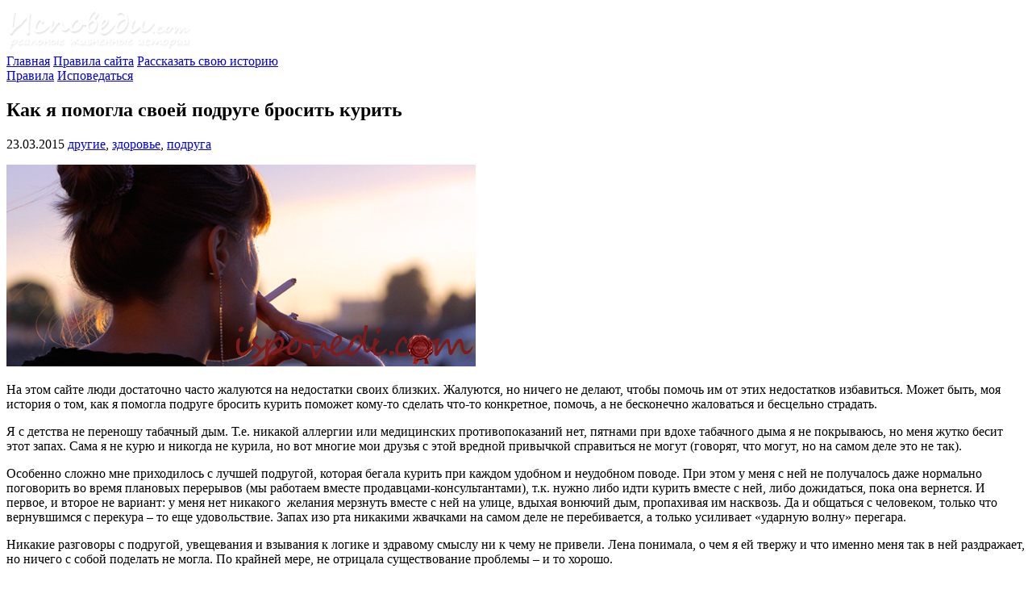

--- FILE ---
content_type: text/html; charset=UTF-8
request_url: https://ispovedi.com/ispoved-2015/kak-ya-pomogla-svoej-podruge-brosit-kurit/
body_size: 22099
content:
<!DOCTYPE html><html lang="ru"><head><script data-no-optimize="1">var litespeed_docref=sessionStorage.getItem("litespeed_docref");litespeed_docref&&(Object.defineProperty(document,"referrer",{get:function(){return litespeed_docref}}),sessionStorage.removeItem("litespeed_docref"));</script>  <script type="litespeed/javascript" data-src="https://www.googletagmanager.com/gtag/js?id=UA-8971159-7"></script> <script type="litespeed/javascript">window.dataLayer=window.dataLayer||[];function gtag(){dataLayer.push(arguments)}
gtag('js',new Date());gtag('config','UA-8971159-7')</script> <meta http-equiv="Content-Type" content="text/html; charset=UTF-8"/><meta http-equiv="X-UA-Compatible" content="IE=edge"><meta name="viewport" content="width=device-width, initial-scale=1"><link rel="apple-touch-icon" href="/apple-touch-icon.png"/><link rel="apple-touch-icon" sizes="57x57" href="/apple-touch-icon-57x57.png"/><link rel="apple-touch-icon" sizes="72x72" href="/apple-touch-icon-72x72.png"/><link rel="apple-touch-icon" sizes="76x76" href="/apple-touch-icon-76x76.png"/><link rel="apple-touch-icon" sizes="114x114" href="/apple-touch-icon-114x114.png"/><link rel="apple-touch-icon" sizes="120x120" href="/apple-touch-icon-120x120.png"/><link rel="apple-touch-icon" sizes="144x144" href="/apple-touch-icon-144x144.png"/><link rel="apple-touch-icon" sizes="152x152" href="/apple-touch-icon-152x152.png"/><link rel="apple-touch-icon" sizes="180x180" href="/apple-touch-icon-180x180.png"/><link rel="shortcut icon" href="/favicon.ico"/><link rel="pingback" href="https://ispovedi.com/xmlrpc.php"/><title>Как я помогла своей подруге бросить курить</title><meta name="description" content="&#x1f632; На этом сайте люди достаточно часто жалуются на недостатки своих близких. Жалуются, но ничего не делают, чтобы помочь им от этих недостатков"/><meta name="robots" content="follow, index, max-snippet:-1, max-video-preview:-1, max-image-preview:large"/><link rel="canonical" href="https://ispovedi.com/ispoved-2015/kak-ya-pomogla-svoej-podruge-brosit-kurit/" /><meta property="og:locale" content="ru_RU"><meta property="og:type" content="article"><meta property="og:title" content="Как я помогла своей подруге бросить курить | Исповеди онлайн"><meta property="og:description" content="&#x1f632; На этом сайте люди достаточно часто жалуются на недостатки своих близких. Жалуются, но ничего не делают, чтобы помочь им от этих недостатков"><meta property="og:url" content="https://ispovedi.com/ispoved-2015/kak-ya-pomogla-svoej-podruge-brosit-kurit/"><meta property="og:site_name" content="Исповеди онлайн"><meta property="article:tag" content="другие"><meta property="article:tag" content="здоровье"><meta property="article:tag" content="подруга"><meta property="article:section" content="На главной странице"><meta property="article:published_time" content="2015-03-23T12:49:32+02:00"><meta property="article:modified_time" content="2022-05-20T11:03:11+03:00"><meta property="og:updated_time" content="2022-05-20T11:03:11+03:00"><meta property="og:image" content="https://ispovedi.com/wp-content/uploads/ispovedi-kurit1.jpg"><meta property="og:image:secure_url" content="https://ispovedi.com/wp-content/uploads/ispovedi-kurit1.jpg"><meta property="og:image:width" content="582"><meta property="og:image:height" content="250"><meta property="og:image:alt" content="Помощь курящей подруге"><meta property="og:image:type" content="image/jpeg"><meta name="twitter:card" content="summary_large_image"><meta name="twitter:title" content="Как я помогла своей подруге бросить курить | Исповеди онлайн"><meta name="twitter:description" content="&#x1f632; На этом сайте люди достаточно часто жалуются на недостатки своих близких. Жалуются, но ничего не делают, чтобы помочь им от этих недостатков"><meta name="twitter:image" content="https://ispovedi.com/wp-content/uploads/ispovedi-kurit1.jpg"> <script type="application/ld+json">{"@context":"https:\/\/schema.org","@graph":[{"@type":"BlogPosting","headline":"\u041a\u0430\u043a \u044f \u043f\u043e\u043c\u043e\u0433\u043b\u0430 \u0441\u0432\u043e\u0435\u0439 \u043f\u043e\u0434\u0440\u0443\u0433\u0435 \u0431\u0440\u043e\u0441\u0438\u0442\u044c \u043a\u0443\u0440\u0438\u0442\u044c | \u0418\u0441\u043f\u043e\u0432\u0435\u0434\u0438 \u043e\u043d\u043b\u0430\u0439\u043d","description":"&#x1f632; \u041d\u0430 \u044d\u0442\u043e\u043c \u0441\u0430\u0439\u0442\u0435 \u043b\u044e\u0434\u0438 \u0434\u043e\u0441\u0442\u0430\u0442\u043e\u0447\u043d\u043e \u0447\u0430\u0441\u0442\u043e \u0436\u0430\u043b\u0443\u044e\u0442\u0441\u044f \u043d\u0430 \u043d\u0435\u0434\u043e\u0441\u0442\u0430\u0442\u043a\u0438 \u0441\u0432\u043e\u0438\u0445 \u0431\u043b\u0438\u0437\u043a\u0438\u0445. \u0416\u0430\u043b\u0443\u044e\u0442\u0441\u044f, \u043d\u043e \u043d\u0438\u0447\u0435\u0433\u043e \u043d\u0435 \u0434\u0435\u043b\u0430\u044e\u0442, \u0447\u0442\u043e\u0431\u044b \u043f\u043e\u043c\u043e\u0447\u044c \u0438\u043c \u043e\u0442 \u044d\u0442\u0438\u0445 \u043d\u0435\u0434\u043e\u0441\u0442\u0430\u0442\u043a\u043e\u0432","datePublished":"2015-03-23T12:49:32+02:00","dateModified":"2022-05-20T11:03:11+03:00","publisher":{"@type":"Organization","name":"\u0418\u0441\u043f\u043e\u0432\u0435\u0434\u0438 \u043e\u043d\u043b\u0430\u0439\u043d","logo":{"@type":"ImageObject","url":"https:\/\/ispovedi.com\/wp-content\/uploads\/2020\/05\/avatar-for-blog.jpg"}},"mainEntityOfPage":{"@type":"WebPage","@id":"https:\/\/ispovedi.com\/ispoved-2015\/kak-ya-pomogla-svoej-podruge-brosit-kurit\/"},"author":{"@type":"Person","name":"admin"},"image":{"@type":"ImageObject","url":"https:\/\/ispovedi.com\/wp-content\/uploads\/ispovedi-kurit1.jpg","width":200,"height":200}}]}</script> <link rel='dns-prefetch' href='//www.google.com' /><link rel='dns-prefetch' href='//s.w.org' /><link rel='stylesheet' id='litespeed-cache-dummy-css'  href='https://ispovedi.com/wp-content/plugins/litespeed-cache/assets/css/litespeed-dummy.css' type='text/css' media='all' /><style id='wp-block-library-inline-css' type='text/css'>.has-text-align-justify{text-align:justify;}</style> <script type="litespeed/javascript" data-src='https://ispovedi.com/wp-includes/js/jquery/jquery.js'></script> <script type="litespeed/javascript">var related_posts_js_options={"post_heading":"h4"}</script> <script type="litespeed/javascript">window.ParsleyConfig={excluded:".exclude"};var usp_case_sensitivity="false";var usp_challenge_response="8"</script> <style type='text/css'>span.HWkxMy {
font-size: 1px;
letter-spacing: -1px;
opacity: 0.0;
}</style><!--[if IE]><style type='text/css'>span.HWkxMy {
font-size: 1px;
letter-spacing: -1px;
 visibility: hidden;
}</style><![endif]--><style type='text/css'>img#wpstats{display:none}</style><style type="text/css">.recentcomments a{display:inline !important;padding:0 !important;margin:0 !important;}</style> <script type="litespeed/javascript">var sampling_active=0;var sampling_rate=100;var do_request=!1;if(!sampling_active){do_request=!0}else{var num=Math.floor(Math.random()*sampling_rate)+1;do_request=(1===num)}
if(do_request){var xhr=(window.XMLHttpRequest)?new XMLHttpRequest():new ActiveXObject("Microsoft.XMLHTTP"),url='https://ispovedi.com/wp-admin/admin-ajax.php',params='action=update_views_ajax&token=266b29dfb1&wpp_id=12227';xhr.open("POST",url,!0);xhr.setRequestHeader("Content-type","application/x-www-form-urlencoded");xhr.onreadystatechange=function(){if(4===xhr.readyState&&200===xhr.status){if(window.console&&window.console.log){window.console.log(xhr.responseText)}}};xhr.send(params)}</script>  <script type="litespeed/javascript" data-src="//pagead2.googlesyndication.com/pagead/js/adsbygoogle.js"></script> <script type="litespeed/javascript">(adsbygoogle=window.adsbygoogle||[]).push({google_ad_client:"ca-pub-4008386402424234",enable_page_level_ads:!0})</script> </head><body><div class="wrapper container"><header class="row header"><div class="col-xs-12"><div class="header-logo">
<a href="https://ispovedi.com/">
<img data-lazyloaded="1" src="[data-uri]" width="231" height="55" data-src="https://ispovedi.com/wp-content/themes/confess/img/logo.png" alt="Лого">
</a></div><nav class="header-menu hidden-xs">
<a href="/" >Главная</a>
<a href="/about/" >Правила сайта</a>
<a href="/dobavit-ispoved-online/" >
Рассказать свою историю
</a></nav><nav class="header-menu visible-xs">
<a href="/about/" >Правила</a>
<a href="/dobavit-ispoved-online/" >Исповедаться</a></nav></div></header><div class="row"><div class="col-xs-12 col-md-6 col-md-push-3"><div id="content"><article id="post-12227" class="post"><div class="post-top"><div class="post-title"><h1>Как я помогла своей подруге бросить курить</h1></div><div class="post-top-data"><div class="post-tags">
<i class="fa fa-calendar" aria-hidden="true"></i>
<time datetime="2015-03-23 12:49">
23.03.2015                        </time>
<i class="fa fa-tags" aria-hidden="true"></i> <a href="https://ispovedi.com/ispoved-tag/drugoe/" rel="tag">другие</a>, <a href="https://ispovedi.com/ispoved-tag/zdorove/" rel="tag">здоровье</a>, <a href="https://ispovedi.com/ispoved-tag/podruga/" rel="tag">подруга</a></div></div></div><div class="entry"><p><img data-lazyloaded="1" src="[data-uri]" class="aligncenter size-full wp-image-12228" data-src="https://ispovedi.com/wp-content/uploads/ispovedi-kurit1.jpg" alt="Помощь курящей подруге" width="582" height="250" /></p><p>На этом сайте люди достаточно часто жалуются на недостатки своих близких. Жалуются, но ничего не делают, чтобы помочь им от этих недостатков избавиться. Может быть, моя история о том, как я помогла подруге бросить курить поможет кому-то сделать что-то конкретное, помочь, а не бесконечно жаловаться и бесцельно страдать.</p><p>Я с детства не переношу табачный дым. Т.е. никакой аллергии или медицинских противопоказаний нет, пятнами при вдохе табачного дыма я не покрываюсь, но меня жутко бесит этот запах. Сама я не курю и никогда не курила, но вот многие мои друзья с этой вредной привычкой справиться не могут (говорят, что могут, но на самом деле это не так).<br />
<span id="more-12227"></span></p><p>Особенно сложно мне приходилось с лучшей подругой, которая бегала курить при каждом удобном и неудобном поводе. При этом у меня с ней не получалось даже нормально поговорить во время плановых перерывов (мы работаем вместе продавцами-консультантами), т.к. нужно либо идти курить вместе с ней, либо дожидаться, пока она вернется. И первое, и второе не вариант: у меня нет никакого <span class="HWkxMy">ispovedi.com</span> желания мерзнуть вместе с ней на улице, вдыхая вонючий дым, пропахивая им насквозь. Да и общаться с человеком, только что вернувшимся с перекура – то еще удовольствие. Запах изо рта никакими жвачками на самом деле не перебивается, а только усиливает «ударную волну» перегара.</p><p>Никакие разговоры с подругой, увещевания и взывания к логике и здравому смыслу ни к чему не привели. Лена понимала, о чем я ей твержу и что именно меня так в ней раздражает, но ничего с собой поделать не могла. По крайней мере, не отрицала существование проблемы – и то хорошо.</p><p>Поэтому я решила действовать и помочь подруге избавиться от этой зависимости. Ведь это было и в моих интересах. Залезла в Google, почитала статьи и советы о том, как бросить курить, как помочь и поддержать «решившего завязать» курильщика. Нашла толковую статью о том, что можно использовать электронные сигареты как промежуточный этап. Т.е. лучше избавляться от этой вредной привычки постепенно, снижая количество выкуренных обычных сигарет, заменяя перекуры леденцами, жвачками и т.д. И постепенно переходить только <span class="HWkxMy">ispovedi.com</span> на электронные сигареты – так выше вероятность окончательно отказаться от вредной привычки, без стресса для организма и с минимальной вероятностью срыва. В интернет-магазине купила подруге недорогую электронную сигарету и подарила на 8 марта – вот и повод как раз был.</p><p>Мои внушения и лекции не прошли даром, Ленка пока держится и говорит, что электронная сигарета практически то же самое, что и обычная. Надеюсь, ей все же удастся завязать с куревом окончательно, а я больше никогда не буду дышать ее «выхлопами».</p><p>Автор: Оксана</p><div id='jp-relatedposts' class='jp-relatedposts' ><h2 title="Похожие истории из жизни">Похожие истории из жизни:</h2></div></div></article><div class="vote"><div class="vote-support-txt">
Поддержите, пожалуйста, автора этой истории:</div><div style="margin-left: -2px;"><div class="a2a_kit a2a_kit_size_32 a2a_default_style">
<a class="a2a_button_facebook" title="Поделиться в Facebook"></a>
<a class="a2a_button_vk" title="Поделиться через Вконтакте"></a>
<a class="a2a_button_odnoklassniki" title="Поделиться в Одноклассниках"></a>
<a class="a2a_button_twitter" title="Опубликовать в Twitter"></a>
<a class="a2a_button_whatsapp" title="Поделиться в Whatsapp"></a>
<a class="a2a_button_telegram" title="Поделиться в Telegram"></a>
<a class="a2a_button_google_gmail" title="Отправить по почте"></a></div> <script type="litespeed/javascript">var a2a_config=a2a_config||{};a2a_config.onclick=1;a2a_config.locale="ru"</script> <script type="litespeed/javascript" data-src="https://static.addtoany.com/menu/page.js"></script> </div></div><div class="small-txt">
У Вас похожая история? Пожалуйста, <a href="https://ispovedi.com/dobavit-ispoved-online/">напишите нам об этом</a> (<em>регистрироваться не нужно</em>).</div>
﻿<div id="respond"><h3>Прокомментировать эту жизненную историю:</h3><div class="cancel-comment-reply">
<small><a rel="nofollow" id="cancel-comment-reply-link" href="/ispoved-2015/kak-ya-pomogla-svoej-podruge-brosit-kurit/#respond" style="display:none;">Нажмите, чтобы отменить ответ.</a></small></div><form action="https://ispovedi.com/wp-comments-post.php" method="post" id="commentform"><div class="form-group col-xs-12 col-md-9">
<label for="author">
<i class="fa fa-user-o" aria-hidden="true"></i>
Представьтесь, пожалуйста:
</label>
<input required type="text" name="author" id="author" class="form-control" placeholder="Ваше имя или ник" value="" size="22" tabindex="1" aria-required='true' /></div><div class="form-group col-xs-12 col-md-9">
<label for="email"><i class="fa fa-envelope-o" aria-hidden="true"></i> Ваш e-mail (не публикуется, идентификатор аватарки):</label>
<input required type="email" name="email" id="email" class="form-control" placeholder="login@site.com" value="" size="22" tabindex="2" aria-required='true' /></div><div class="form-group col-xs-12">
<label for="comment"><i class="fa fa-pencil-square-o" aria-hidden="true"></i> Текст комментария:</label><textarea required placeholder="Пожалуйста, пишите вежливо и грамотно, не используйте в одном комментарии больше одного восклицательного знака и троеточия, постарайтесь обойтись без череды скобочек. Ставьте пробелы после точек и запятых, а не перед ними. Не пишите БОЛЬШИМИ или latinskimi буквами. Начинайте предложения с заглавной буквы, а в конце предложения ставьте одну точку. Проверьте текст комментария на наличие опечаток перед его публикацией. Используйте аргументы, а не оскорбления. Спасибо." name="comment" id="comment" class="form-control" tabindex="3" rows="16"></textarea><div class="hint">Все поля обязательны для заполнения. Комментарии проходят премодерацию и публикуются только если не нарушают <a href="https://ispovedi.com/about/">правила сайта</a>. Инструкция по добавлению аватарки <a href="https://ispovedi.com/about/#addavatar">находится здесь</a>.</div></div><div class="form-group col-xs-12">
<button type="submit" class="btn btn-confess center-block" name="submit" id="submit" tabindex="4">Опубликовать комментарий</button></div><input type='hidden' name='comment_post_ID' value='12227' id='comment_post_ID' />
<input type='hidden' name='comment_parent' id='comment_parent' value='0' /><p style="display: none;"><input type="hidden" id="akismet_comment_nonce" name="akismet_comment_nonce" value="bbf1a2f2b9" /></p><p style="display: none !important;"><label>&#916;<textarea name="ak_hp_textarea" cols="45" rows="8" maxlength="100"></textarea></label><input type="hidden" id="ak_js_1" name="ak_js" value="101"/><script type="litespeed/javascript">document.getElementById("ak_js_1").setAttribute("value",(new Date()).getTime())</script></p></form></div><div class="after-comment-txt">
<a href="https://ispovedi.com/dobavit-ispoved-online/">Добавьте собственную историю</a> прямо сейчас (<em>регистрация не требуется</em>). Читайте также <a href="https://ispovedi.com/ispoved-2015/kak-ya-pozhalela-znakomuyu-i-vzyala-ee-k-sebe-na-rabotu/" rel="prev">предыдущую</a> <a href="https://ispovedi.com/ispoved-2015/muzh-xochet-naslednika-no-ne-stremitsya-obespechit-semyu/" rel="next">или следующую</a> исповедь. Не вошедшие в основную часть сайта публикации можно найти <a href="https://ispovedi.com/ispoved-category/drugie/">здесь</a>. При копировании понравившихся историй, пожалуйста, не забывайте ставить ссылку на
ispovedi.com    со своего сайта или группы в соцсети. Большое спасибо за Вашу поддержку и участие в развитии сайта.</div><div class="related-posts-by-category">
<strong>Читайте также самые новые правдивые истории из жизни:</strong><ul><li><a href="https://ispovedi.com/ispoved-2025/ne-povezlo-s-roditelyami/" title="Не повезло с родителями"> Не повезло с родителями</a></li><li><a href="https://ispovedi.com/ispoved-2025/razve-tak-pozdravlyayut-zhenu/" title="Разве так поздравляют жену?"> Разве так поздравляют жену?</a></li><li><a href="https://ispovedi.com/ispoved-2025/muzh-ne-lyubit-syna/" title="Муж не любит сына"> Муж не любит сына</a></li><li><a href="https://ispovedi.com/ispoved-2025/ya-sovetuyu-docheri-razvestis/" title="Я советую дочери развестись"> Я советую дочери развестись</a></li><li><a href="https://ispovedi.com/ispoved-2025/syn-obizhaetsya-chto-ya-ne-vyshla-zamuzh-posle-razvoda/" title="Сын обижается, что я не вышла замуж после развода"> Сын обижается, что я не вышла замуж после развода</a></li><li><a href="https://ispovedi.com/ispoved-2025/tyazhelaya-starost-s-takimi-detmi-i-vnukami/" title="Тяжелая старость с такими детьми и внуками"> Тяжелая старость с такими детьми и внуками</a></li><li><a href="https://ispovedi.com/ispoved-2025/sestra-narushila-dogovor-i-trebuet-dengi/" title="Сестра нарушила договор и требует деньги"> Сестра нарушила договор и требует деньги</a></li><li><a href="https://ispovedi.com/ispoved-2025/doch-obizhaetsya-chto-ya-vygnala-zyatya/" title="Дочь обижается, что я выгнала зятя"> Дочь обижается, что я выгнала зятя</a></li></ul></div></div></div><aside id="sidebar" class="col-xs-12 col-sm-6 col-md-3 col-md-pull-6 sidebar"><div class="sidebar_widgets"><ul><li id="recent-comments-3" class="widget widget_recent_comments"><h2 class="widgettitle">Новые комментарии:</h2><div class="widget_inner"><ul id="recentcomments"><li class="recentcomments"><span class="comment-author-link">Plutovka</span> к записи <a href="https://ispovedi.com/ispoved-2025/ne-povezlo-s-roditelyami/#comment-187363">Не повезло с родителями</a></li><li class="recentcomments"><span class="comment-author-link">Агнесса</span> к записи <a href="https://ispovedi.com/ispoved-2025/ne-povezlo-s-roditelyami/#comment-187359">Не повезло с родителями</a></li><li class="recentcomments"><span class="comment-author-link">Tina</span> к записи <a href="https://ispovedi.com/ispoved-2025/ne-povezlo-s-roditelyami/#comment-187358">Не повезло с родителями</a></li><li class="recentcomments"><span class="comment-author-link">Норма</span> к записи <a href="https://ispovedi.com/ispoved-2025/ne-povezlo-s-roditelyami/#comment-187357">Не повезло с родителями</a></li><li class="recentcomments"><span class="comment-author-link">Ирма</span> к записи <a href="https://ispovedi.com/ispoved-2025/razve-tak-pozdravlyayut-zhenu/#comment-187356">Разве так поздравляют жену?</a></li><li class="recentcomments"><span class="comment-author-link">Норма</span> к записи <a href="https://ispovedi.com/ispoved-2025/razve-tak-pozdravlyayut-zhenu/#comment-187355">Разве так поздравляют жену?</a></li><li class="recentcomments"><span class="comment-author-link">Опыт</span> к записи <a href="https://ispovedi.com/ispoved-2025/razve-tak-pozdravlyayut-zhenu/#comment-187354">Разве так поздравляют жену?</a></li><li class="recentcomments"><span class="comment-author-link">Ирма</span> к записи <a href="https://ispovedi.com/ispoved-2025/razve-tak-pozdravlyayut-zhenu/#comment-187351">Разве так поздравляют жену?</a></li><li class="recentcomments"><span class="comment-author-link">Plutovka</span> к записи <a href="https://ispovedi.com/ispoved-2025/razve-tak-pozdravlyayut-zhenu/#comment-187350">Разве так поздравляют жену?</a></li><li class="recentcomments"><span class="comment-author-link">Норма</span> к записи <a href="https://ispovedi.com/ispoved-2025/razve-tak-pozdravlyayut-zhenu/#comment-187349">Разве так поздравляют жену?</a></li><li class="recentcomments"><span class="comment-author-link">Plutovka</span> к записи <a href="https://ispovedi.com/ispoved-2025/razve-tak-pozdravlyayut-zhenu/#comment-187348">Разве так поздравляют жену?</a></li><li class="recentcomments"><span class="comment-author-link">Норма</span> к записи <a href="https://ispovedi.com/ispoved-2025/razve-tak-pozdravlyayut-zhenu/#comment-187344">Разве так поздравляют жену?</a></li><li class="recentcomments"><span class="comment-author-link">Ирма</span> к записи <a href="https://ispovedi.com/ispoved-2025/razve-tak-pozdravlyayut-zhenu/#comment-187343">Разве так поздравляют жену?</a></li><li class="recentcomments"><span class="comment-author-link">Бешеный кот</span> к записи <a href="https://ispovedi.com/ispoved-2025/razve-tak-pozdravlyayut-zhenu/#comment-187342">Разве так поздравляют жену?</a></li><li class="recentcomments"><span class="comment-author-link">Ирма</span> к записи <a href="https://ispovedi.com/ispoved-2025/razve-tak-pozdravlyayut-zhenu/#comment-187341">Разве так поздравляют жену?</a></li><li class="recentcomments"><span class="comment-author-link">Агнесса</span> к записи <a href="https://ispovedi.com/ispoved-2025/razve-tak-pozdravlyayut-zhenu/#comment-187340">Разве так поздравляют жену?</a></li><li class="recentcomments"><span class="comment-author-link">Норма</span> к записи <a href="https://ispovedi.com/ispoved-2025/razve-tak-pozdravlyayut-zhenu/#comment-187339">Разве так поздравляют жену?</a></li><li class="recentcomments"><span class="comment-author-link">Норма</span> к записи <a href="https://ispovedi.com/ispoved-2025/razve-tak-pozdravlyayut-zhenu/#comment-187337">Разве так поздравляют жену?</a></li><li class="recentcomments"><span class="comment-author-link">Ирма</span> к записи <a href="https://ispovedi.com/ispoved-2025/razve-tak-pozdravlyayut-zhenu/#comment-187336">Разве так поздравляют жену?</a></li><li class="recentcomments"><span class="comment-author-link">Норма</span> к записи <a href="https://ispovedi.com/ispoved-2025/razve-tak-pozdravlyayut-zhenu/#comment-187335">Разве так поздравляют жену?</a></li><li class="recentcomments"><span class="comment-author-link">Агнесса</span> к записи <a href="https://ispovedi.com/ispoved-2025/razve-tak-pozdravlyayut-zhenu/#comment-187334">Разве так поздравляют жену?</a></li><li class="recentcomments"><span class="comment-author-link">Норма</span> к записи <a href="https://ispovedi.com/ispoved-2025/razve-tak-pozdravlyayut-zhenu/#comment-187333">Разве так поздравляют жену?</a></li><li class="recentcomments"><span class="comment-author-link">Агнесса</span> к записи <a href="https://ispovedi.com/ispoved-2025/razve-tak-pozdravlyayut-zhenu/#comment-187332">Разве так поздравляют жену?</a></li><li class="recentcomments"><span class="comment-author-link">Бешеный кот</span> к записи <a href="https://ispovedi.com/ispoved-2025/razve-tak-pozdravlyayut-zhenu/#comment-187331">Разве так поздравляют жену?</a></li><li class="recentcomments"><span class="comment-author-link">Tina</span> к записи <a href="https://ispovedi.com/ispoved-2025/razve-tak-pozdravlyayut-zhenu/#comment-187330">Разве так поздравляют жену?</a></li></ul></div></li><li id="custom_html-2" class="widget_text widget widget_custom_html"><h2 class="widgettitle">Исповедаться</h2><div class="widget_inner"><div class="textwidget custom-html-widget"><div class="sidebar-button center-block">
<a href="https://ispovedi.com/dobavit-ispoved-online/" class="btn btn-lg btn-confess w100p">Исповедаться</a></div></div></div></li><li id="wpp-3" class="widget popular-posts"><h2 class="widgettitle">Самые комментируемые исповеди за месяц:</h2><div class="widget_inner"><ul><li><a href="https://ispovedi.com/ispoved-2025/razve-tak-pozdravlyayut-zhenu/" title="Разве так поздравляют жену?" class="wpp-post-title" target="_self">Разве так поздравляют жену?</a> <span class="wpp-comments"><span class="nowrap" title="Количество комментариев с момента публикации">(49<sup><i class="fa fa-comment-o" aria-hidden="true"></i></sup>)</span></span> <span class="wpp-date" title="Дата публикации этой исповеди">09.12.2025</span></li><li><a href="https://ispovedi.com/ispoved-2025/muzh-ne-lyubit-syna/" title="Муж не любит сына" class="wpp-post-title" target="_self">Муж не любит сына</a> <span class="wpp-comments"><span class="nowrap" title="Количество комментариев с момента публикации">(22<sup><i class="fa fa-comment-o" aria-hidden="true"></i></sup>)</span></span> <span class="wpp-date" title="Дата публикации этой исповеди">06.12.2025</span></li><li><a href="https://ispovedi.com/ispoved-2025/pochemu-vse-menya-ignoriruyut/" title="Почему все меня игнорируют?" class="wpp-post-title" target="_self">Почему все меня игнорируют?</a> <span class="wpp-comments"><span class="nowrap" title="Количество комментариев с момента публикации">(17<sup><i class="fa fa-comment-o" aria-hidden="true"></i></sup>)</span></span> <span class="wpp-date" title="Дата публикации этой исповеди">23.11.2025</span></li><li><a href="https://ispovedi.com/ispoved-2025/ya-ne-lyublyu-svoyu-plemyannicu/" title="Я не люблю свою племянницу" class="wpp-post-title" target="_self">Я не люблю свою племянницу</a> <span class="wpp-comments"><span class="nowrap" title="Количество комментариев с момента публикации">(12<sup><i class="fa fa-comment-o" aria-hidden="true"></i></sup>)</span></span> <span class="wpp-date" title="Дата публикации этой исповеди">15.11.2025</span></li><li><a href="https://ispovedi.com/ispoved-2025/muzh-budet-obshhatsya-s-detmi-tolko-na-ego-usloviyax/" title="Муж будет общаться с детьми только на его условиях" class="wpp-post-title" target="_self">Муж будет общаться с детьми только на его условиях</a> <span class="wpp-comments"><span class="nowrap" title="Количество комментариев с момента публикации">(12<sup><i class="fa fa-comment-o" aria-hidden="true"></i></sup>)</span></span> <span class="wpp-date" title="Дата публикации этой исповеди">16.11.2025</span></li><li><a href="https://ispovedi.com/ispoved-2025/egoistichnye-stariki/" title="Эгоистичные старики" class="wpp-post-title" target="_self">Эгоистичные старики</a> <span class="wpp-comments"><span class="nowrap" title="Количество комментариев с момента публикации">(12<sup><i class="fa fa-comment-o" aria-hidden="true"></i></sup>)</span></span> <span class="wpp-date" title="Дата публикации этой исповеди">24.11.2025</span></li><li><a href="https://ispovedi.com/ispoved-2025/ya-ne-xochu-pomogat-sestre-s-malenkim-rebenkom/" title="Я не хочу помогать сестре с маленьким ребенком" class="wpp-post-title" target="_self">Я не хочу помогать сестре с маленьким ребенком</a> <span class="wpp-comments"><span class="nowrap" title="Количество комментариев с момента публикации">(12<sup><i class="fa fa-comment-o" aria-hidden="true"></i></sup>)</span></span> <span class="wpp-date" title="Дата публикации этой исповеди">29.11.2025</span></li><li><a href="https://ispovedi.com/ispoved-2025/mama-perezhivaet-chto-ya-ne-spravlyus-s-tremya-detmi-posle-razvoda/" title="Мама переживает, что я не справлюсь с тремя детьми после развода" class="wpp-post-title" target="_self">Мама переживает, что я не справлюсь с тремя детьми после развода</a> <span class="wpp-comments"><span class="nowrap" title="Количество комментариев с момента публикации">(11<sup><i class="fa fa-comment-o" aria-hidden="true"></i></sup>)</span></span> <span class="wpp-date" title="Дата публикации этой исповеди">12.11.2025</span></li></ul></div></li><li id="linkcat-24" class="widget widget_links"><h2 class="widgettitle">Читайте также:</h2><div class="widget_inner"><ul class='xoxo blogroll'><li><a href="https://strashno.com/istoriya-category/misticheskie-istorii/" target="_blank">Реальные мистические истории</a></li></ul></div></li><li id="text-2" class="widget widget_text"><h2 class="widgettitle">О сайте:</h2><div class="widget_inner"><div class="textwidget"><p><span style="font-size: 13px;">На нашем сайте вы можете почитать реальные жизненные истории или <a href="https://ispovedi.com/dobavit-ispoved-online/">опубликовать собственную исповедь</a>. Проект не рекомендуется для посещения лицам, которые не достигли совершеннолетия, некоторые тексты <a href="https://ispovedi.com/about/#injure">могут вас оскорбить</a>. Какие персональные данные мы собираем, написано <a href="https://ispovedi.com/about/#personaldata">здесь</a>. Помните, что ваши резкие высказывания могут обидеть авторов или читателей. Пожалуйста, прочитайте <a href="https://ispovedi.com/about/">все правила сайта</a>. Спасибо за конструктивную критику и дельные советы.</span></p></div></div></li></ul></div></aside><aside class="col-xs-12 col-sm-6 col-md-3 sidebar"><form method="get" id="searchform_top" action="https://ispovedi.com/" class="form-inline sidebar-form"
title="Введите ваш запрос в поле &quot;Поиск по сайту&quot; и нажмите кнопку &quot;Найти&quot;"><div class="form-group">
<label class="sr-only" for="searchform_top_text">Поиск по сайту</label><div class="input-group"><div class="input-group-addon">
<i class="fa fa-search fa-color" aria-hidden="true"></i></div>
<input required type="text" name="s" class="form-control" id="searchform_top_text"
placeholder="Поиск по сайту">
<span class="input-group-btn">
<button id="gosearch" class="btn btn-confess" type="submit">Найти</button>
</span></div></div></form><div class="sidebar_widgets"><ul><li id="wp_ara_widget_random_posts-3" class="widget wp_ara_widget_random_posts"><h2 class="widgettitle">Случайные исповеди:</h2><div class="widget_inner"><ul><li><a href="https://ispovedi.com/ispoved-2022/ya-vybral-ne-tu-nevestu/">Я выбрал не ту невесту</a></li><li><a href="https://ispovedi.com/ispoved-2017/zhizn-slishkom-korotka-i-nuzhno-umet-cenit-v-nej-glavnoe/">Жизнь слишком коротка, и нужно уметь ценить в ней главное</a></li><li><a href="https://ispovedi.com/ispoved-2020/muzh-menya-obidel-i-ya-nashla-sposob-chtoby-emu-otomstit/">Муж меня обидел и я нашла способ, чтобы ему отомстить</a></li><li><a href="https://ispovedi.com/ispoved-2016/mama-protiv-togo-chtoby-ya-vyxodila-vtoroj-raz-zamuzh/">Мама против того, чтобы я выходила второй раз замуж</a></li><li><a href="https://ispovedi.com/ispoved-2014/kak-ya-rabotala-v-detskom-sadu/">Как я работала в детском саду</a></li><li><a href="https://ispovedi.com/ispoved-2017/mne-zhal-byvshego-muzha/">Мне жаль бывшего мужа</a></li><li><a href="https://ispovedi.com/ispoved-2015/kazhdoe-utro-drozhu-ot-straxa-pered-shefom/">Каждое утро дрожу от страха перед шефом</a></li><li><a href="https://ispovedi.com/ispoved-2018/nelegkij-vybor-mezhdu-rebenkom-i-rabotoj/">Нелегкий выбор между ребенком и работой</a></li></ul></div></li><li id="custom_html-3" class="widget_text widget widget_custom_html"><h2 class="widgettitle">Резонансные темы:</h2><div class="widget_inner"><div class="textwidget custom-html-widget"><div style="margin-left: 0; margin-right: 0;"><div class="pop-img-post">
<a href="https://ispovedi.com/ispoved-2019/dolzhen-li-muzhchina-proshhat-izmenu/">
<img data-lazyloaded="1" src="[data-uri]" width="690" height="43" class="aligncenter size-full"
data-src="https://ispovedi.com/wp-content/uploads/2019/04/ispovedi-prostit-izmenu.jpg"
alt="Почему мужчины не прощают измену жены"
data-srcset="https://ispovedi.com/wp-content/uploads/2019/04/ispovedi-prostit-izmenu.jpg 690w, https://ispovedi.com/wp-content/uploads/2019/04/ispovedi-prostit-izmenu-400.jpg 400w"
data-sizes="(max-width: 690px) 100vw, 690px"/>
Должен ли мужчина прощать измену?
</a></div><div class="pop-img-post">
<a href="https://ispovedi.com/ispoved-2017/lyubimyj-posmel-skazat-chto-ya-tolstaya/">
<img data-lazyloaded="1" src="[data-uri]" width="690" height="43" class="alignnone size-full wp-image-29623"
data-src="https://ispovedi.com/wp-content/uploads/ispovedi-dieta-4.jpg"
alt="Мужчина считает свою жену толстой"
data-srcset="https://ispovedi.com/wp-content/uploads/ispovedi-dieta-4.jpg 690w, https://ispovedi.com/wp-content/uploads/ispovedi-dieta-4-400.jpg 400w"
data-sizes="(max-width: 690px) 100vw, 690px"/>
Любимый посмел сказать, что я толстая
</a></div><div class="pop-img-post">
<a href="https://ispovedi.com/ispoved-2022/kak-my-vybralis-iz-mariupolya/">
<img data-lazyloaded="1" src="[data-uri]" width="690" height="43" class="aligncenter size-full"
data-src="https://ispovedi.com/wp-content/uploads/2022/05/ispovedi-mariupol-1.jpg"
alt="Реальная история жительницы Мариуполя"
data-srcset="https://ispovedi.com/wp-content/uploads/2022/05/ispovedi-mariupol-1.jpg 690w, https://ispovedi.com/wp-content/uploads/2022/05/ispovedi-mariupol-1-400.jpg 400w"
data-sizes="(max-width: 690px) 100vw, 690px"/>
Как мы выбрались из Мариуполя
</a></div><div class="pop-img-post">
<a href="https://ispovedi.com/ispoved-2020/ne-xochu-chtoby-rebenok-ot-pervogo-braka-prisutstvoval-v-nashej-zhizni/">
<img data-lazyloaded="1" src="[data-uri]" width="690" height="43" class="alignnone size-full wp-image-50400"
data-src="https://ispovedi.com/wp-content/uploads/2020/02/ispovedi-papa.jpg"
alt="Раздражает ребенок мужа от первого брака"
data-srcset="https://ispovedi.com/wp-content/uploads/2020/02/ispovedi-papa.jpg 690w, https://ispovedi.com/wp-content/uploads/2020/02/ispovedi-papa-400.jpg 400w"
data-sizes="(max-width: 690px) 100vw, 690px"/>
Не хочу, чтобы ребенок от первого брака присутствовал в нашей жизни
</a></div><div class="pop-img-post">
<a href="https://ispovedi.com/ispoved-2015/muzhskoe-mnenie-o-prichinax-poyavleniya-tipovyx-zhenskix-problem/">
<img data-lazyloaded="1" src="[data-uri]" width="582" height="42" class="alignnone size-full"
data-src="https://ispovedi.com/wp-content/uploads/ispovedi-problemy.jpg"
alt="Что по мнению мужчин женщины делают неправильно"
data-srcset="https://ispovedi.com/wp-content/uploads/ispovedi-problemy.jpg 582w, https://ispovedi.com/wp-content/uploads/ispovedi-problemy-400.jpg 400w"
data-sizes="(max-width: 582px) 100vw, 582px"/>
Мужское мнение о причинах появления типовых женских проблем и советы по их решению
</a></div><div class="pop-img-post">
<a href="https://ispovedi.com/ispoved-2014/moj-vzroslyj-syn-ne-xochet-so-mnoj-obshhatsya/">
<img data-lazyloaded="1" src="[data-uri]" width="690" height="43" data-src="https://ispovedi.com/wp-content/uploads/2014/06/ispovedi-syn-ne-hochet-obschatsya.jpg"
alt="Взрослый сын не хочет общаться с мамой" class="aligncenter size-full"
data-srcset="https://ispovedi.com/wp-content/uploads/2014/06/ispovedi-syn-ne-hochet-obschatsya.jpg 690w, https://ispovedi.com/wp-content/uploads/2014/06/ispovedi-syn-ne-hochet-obschatsya-300x130.jpg 300w"
data-sizes="(max-width: 690px) 100vw, 690px"/>
Мой взрослый сын не хочет со мной общаться
</a></div><div class="pop-img-post">
<a href="https://ispovedi.com/ispoved-2012/kak-nelegko-byt-schastlivoj-zhenshhinoj/">
<img data-lazyloaded="1" src="[data-uri]" width="690" height="43" data-src="https://ispovedi.com/wp-content/uploads/2012/12/ispovedi-moy-put-k-schastu.jpg"
alt="Мой путь к счастью" class="aligncenter size-full"
data-srcset="https://ispovedi.com/wp-content/uploads/2012/12/ispovedi-moy-put-k-schastu.jpg 690w, https://ispovedi.com/wp-content/uploads/2012/12/ispovedi-moy-put-k-schastu-400x174.jpg 400w, https://ispovedi.com/wp-content/uploads/2012/12/ispovedi-moy-put-k-schastu-300x130.jpg 300w"
data-sizes="(max-width: 690px) 100vw, 690px"/>
Как нелегко быть счастливой женщиной
</a></div><div class="pop-img-post">
<a href="https://ispovedi.com/ispoved-2014/ispoved-vlyublennoj-veb-modeli/">
<img data-lazyloaded="1" src="[data-uri]" width="582" height="42" class="aligncenter size-full"
data-src="https://ispovedi.com/wp-content/uploads/ispovedi-web-girl.jpg"
alt="Влюбленная девушка зарабатывает онлайн-трансляциями"
data-srcset="https://ispovedi.com/wp-content/uploads/ispovedi-web-girl.jpg 582w, https://ispovedi.com/wp-content/uploads/ispovedi-web-girl-400.jpg 400w"
data-sizes="(max-width: 582px) 100vw, 582px"/>
Исповедь влюбленной веб-модели
</a></div><div class="pop-img-post">
<a href="https://ispovedi.com/ispoved-2018/posle-razvoda-ya-ostavlyayu-syna-ego-otcu/">
<img data-lazyloaded="1" src="[data-uri]" width="690" height="43" class="aligncenter size-full"
data-src="https://ispovedi.com/wp-content/uploads/2018/03/ispovedi-ostavlyau-syna-otcy-posle-razvoda.jpg"
alt="Женщина отказалась воспитывать сына после развода с мужем"
data-srcset="https://ispovedi.com/wp-content/uploads/2018/03/ispovedi-ostavlyau-syna-otcy-posle-razvoda.jpg 690w, https://ispovedi.com/wp-content/uploads/2018/03/ispovedi-ostavlyau-syna-otcy-posle-razvoda-400.jpg 400w"
data-sizes="(max-width: 690px) 100vw, 690px"/>
После развода я оставляю сына его отцу
</a></div><div class="pop-img-post">
<a href="https://ispovedi.com/ispoved-2022/moya-sestra-xochet-razvestis-no-boitsya-chto-muzh-eyo-ubet/">
<img data-lazyloaded="1" src="[data-uri]" width="690" height="43" data-src="https://ispovedi.com/wp-content/uploads/2022/04/ispovedi-maroder.jpg"
alt="Российский мародер в Беларуси" class="aligncenter size-full"
data-srcset="https://ispovedi.com/wp-content/uploads/2022/04/ispovedi-maroder.jpg 690w, https://ispovedi.com/wp-content/uploads/2022/04/ispovedi-maroder-400.jpg 400w"
data-sizes="(max-width: 690px) 100vw, 690px"/>
Сестра хочет развестись, но боится, что муж её убьет
</a></div><div class="pop-img-post">
<a href="https://ispovedi.com/ispoved-2013/ya-pozhalela-o-tom-chto-rodila/">
<img data-lazyloaded="1" src="[data-uri]" width="582" height="42" class="alignnone size-full"
data-src="https://ispovedi.com/wp-content/uploads/ispovedi-rebenok-raskayanie.jpg"
alt="Жалею о рождении ребенка"
data-srcset="https://ispovedi.com/wp-content/uploads/ispovedi-rebenok-raskayanie.jpg 582w, https://ispovedi.com/wp-content/uploads/ispovedi-rebenok-raskayanie-400.jpg 400w"
data-sizes="(max-width: 582px) 100vw, 582px"/>
Я пожалела о том, что родила
</a></div><div class="pop-img-post">
<a href="https://ispovedi.com/ispoved-2020/ya-splyu-s-zamuzhnimi-zhenshhinami/">
<img data-lazyloaded="1" src="[data-uri]" width="690" height="43" data-src="https://ispovedi.com/wp-content/uploads/2020/04/ispovedi-sex-zamuzhnyaya-zhenschina.jpg"
alt="Исповедь профессионального любовника для замужних женщин" class="aligncenter size-full"
data-srcset="https://ispovedi.com/wp-content/uploads/2020/04/ispovedi-sex-zamuzhnyaya-zhenschina.jpg 690w, https://ispovedi.com/wp-content/uploads/2020/04/ispovedi-sex-zamuzhnyaya-zhenschina-400.jpg 400w"
data-sizes="(max-width: 690px) 100vw, 690px"/>
Я сплю с замужними женщинами
</a></div><div class="pop-img-post">
<a href="https://ispovedi.com/ispoved-2015/mne-obidno-chto-roditeli-lyubyat-tolko-mladshuyu-sestru/">
<img data-lazyloaded="1" src="[data-uri]" width="582" height="42" class="alignnone size-full"
data-src="https://ispovedi.com/wp-content/uploads/ispovedi-mama2.jpg"
alt="Родители любят младшую дочь больше старшей"
data-srcset="https://ispovedi.com/wp-content/uploads/ispovedi-mama2.jpg 582w, https://ispovedi.com/wp-content/uploads/ispovedi-mama2-400.jpg 400w"
data-sizes="(max-width: 582px) 100vw, 582px"/>
Мне обидно, что родители любят только младшую сестру
</a></div><div style="margin-bottom: 0;">
<a href="https://ispovedi.com/ispoved-2017/svekrov-kupila-nam-kvartiru-no-oformila-ee-na-sebya/">
<img data-lazyloaded="1" src="[data-uri]" width="690" height="43" class="aligncenter size-full"
data-src="https://ispovedi.com/wp-content/uploads/2017/03/ispovedi-svekrov-kupila-kvartiru.jpg"
alt="Родители мужа не захотели дарить квартиру невестке"
data-srcset="https://ispovedi.com/wp-content/uploads/2017/03/ispovedi-svekrov-kupila-kvartiru.jpg 690w, https://ispovedi.com/wp-content/uploads/2017/03/ispovedi-svekrov-kupila-kvartiru-400.jpg 400w"
data-sizes="(max-width: 690px) 100vw, 690px"/>
Свекровь купила нам квартиру, но оформила ее на себя
</a></div></div></div></div></li></ul></div></aside></div>﻿<div class="push"></div></div><footer class="footer container"><div class="row"><div class="col-xs-12 footer-menu">
<a href="https://ispovedi.com/" >На главную</a>
<a href="https://ispovedi.com/ispoved-tag/lyubov/" >Любовные истории</a>
<a href="https://ispovedi.com/ispoved-tag/otnosheniya/" >Мужчина и женщина</a>
<a href="https://ispovedi.com/ispoved-tag/izmena/" >Истории измен</a>
<a href="https://ispovedi.com/ispoved-category/drugie/" >Другие темы</a>
<a href="https://ispovedi.com/ispoved-tag/mistika/" >Мистика</a>
<a href="https://ispovedi.com/ispoved-tag/razvod/" >О разводах</a>
<a href="https://ispovedi.com/dobavit-ispoved-online/" >Рассказать свою историю</a></div></div><div class="row"><div class="col-xs-12 footer-copyright"><div class="copyright-18-plus">
<a href="https://ispovedi.com/about/" title="Правила сайта"></a></div><div class="copyright-txt"><p>© 2012-2025 <a href="https://ispovedi.com/dobavit-ispoved-online/">Исповедаться в интернете</a> и почитать правдивые истории из реальной жизни.</p><p>При копировании историй не забывайте, пожалуйста, ставить активную ссылку на первоисточник.</p></div></div></div></footer> <script type="litespeed/javascript">var renderInvisibleReCaptcha=function(){for(var i=0;i<document.forms.length;++i){var form=document.forms[i];var holder=form.querySelector('.inv-recaptcha-holder');if(null===holder)continue;holder.innerHTML='';(function(frm){var cf7SubmitElm=frm.querySelector('.wpcf7-submit');var holderId=grecaptcha.render(holder,{'sitekey':'6LfsQPYUAAAAAJhhTdM8Pj1gn9F3oFzEPJ-tZRMb','size':'invisible','badge':'bottomleft','callback':function(recaptchaToken){if((null!==cf7SubmitElm)&&(typeof jQuery!='undefined')){jQuery(frm).submit();grecaptcha.reset(holderId);return}
HTMLFormElement.prototype.submit.call(frm)},'expired-callback':function(){grecaptcha.reset(holderId)}});if(null!==cf7SubmitElm&&(typeof jQuery!='undefined')){jQuery(cf7SubmitElm).off('click').on('click',function(clickEvt){clickEvt.preventDefault();grecaptcha.execute(holderId)})}else{frm.onsubmit=function(evt){evt.preventDefault();grecaptcha.execute(holderId)}}})(form)}}</script> <script type='text/javascript' async defer src='https://www.google.com/recaptcha/api.js?onload=renderInvisibleReCaptcha&#038;render=explicit&#038;hl=ru'></script> <script type='text/javascript' src='https://stats.wp.com/e-202550.js' async='async' defer='defer'></script> <script type="litespeed/javascript">_stq=window._stq||[];_stq.push(['view',{v:'ext',j:'1:8.6.4',blog:'177824075',post:'12227',tz:'2',srv:'ispovedi.com'}]);_stq.push(['clickTrackerInit','177824075','12227'])</script> <script data-no-optimize="1">window.lazyLoadOptions=Object.assign({},{threshold:300},window.lazyLoadOptions||{});!function(t,e){"object"==typeof exports&&"undefined"!=typeof module?module.exports=e():"function"==typeof define&&define.amd?define(e):(t="undefined"!=typeof globalThis?globalThis:t||self).LazyLoad=e()}(this,function(){"use strict";function e(){return(e=Object.assign||function(t){for(var e=1;e<arguments.length;e++){var n,a=arguments[e];for(n in a)Object.prototype.hasOwnProperty.call(a,n)&&(t[n]=a[n])}return t}).apply(this,arguments)}function o(t){return e({},at,t)}function l(t,e){return t.getAttribute(gt+e)}function c(t){return l(t,vt)}function s(t,e){return function(t,e,n){e=gt+e;null!==n?t.setAttribute(e,n):t.removeAttribute(e)}(t,vt,e)}function i(t){return s(t,null),0}function r(t){return null===c(t)}function u(t){return c(t)===_t}function d(t,e,n,a){t&&(void 0===a?void 0===n?t(e):t(e,n):t(e,n,a))}function f(t,e){et?t.classList.add(e):t.className+=(t.className?" ":"")+e}function _(t,e){et?t.classList.remove(e):t.className=t.className.replace(new RegExp("(^|\\s+)"+e+"(\\s+|$)")," ").replace(/^\s+/,"").replace(/\s+$/,"")}function g(t){return t.llTempImage}function v(t,e){!e||(e=e._observer)&&e.unobserve(t)}function b(t,e){t&&(t.loadingCount+=e)}function p(t,e){t&&(t.toLoadCount=e)}function n(t){for(var e,n=[],a=0;e=t.children[a];a+=1)"SOURCE"===e.tagName&&n.push(e);return n}function h(t,e){(t=t.parentNode)&&"PICTURE"===t.tagName&&n(t).forEach(e)}function a(t,e){n(t).forEach(e)}function m(t){return!!t[lt]}function E(t){return t[lt]}function I(t){return delete t[lt]}function y(e,t){var n;m(e)||(n={},t.forEach(function(t){n[t]=e.getAttribute(t)}),e[lt]=n)}function L(a,t){var o;m(a)&&(o=E(a),t.forEach(function(t){var e,n;e=a,(t=o[n=t])?e.setAttribute(n,t):e.removeAttribute(n)}))}function k(t,e,n){f(t,e.class_loading),s(t,st),n&&(b(n,1),d(e.callback_loading,t,n))}function A(t,e,n){n&&t.setAttribute(e,n)}function O(t,e){A(t,rt,l(t,e.data_sizes)),A(t,it,l(t,e.data_srcset)),A(t,ot,l(t,e.data_src))}function w(t,e,n){var a=l(t,e.data_bg_multi),o=l(t,e.data_bg_multi_hidpi);(a=nt&&o?o:a)&&(t.style.backgroundImage=a,n=n,f(t=t,(e=e).class_applied),s(t,dt),n&&(e.unobserve_completed&&v(t,e),d(e.callback_applied,t,n)))}function x(t,e){!e||0<e.loadingCount||0<e.toLoadCount||d(t.callback_finish,e)}function M(t,e,n){t.addEventListener(e,n),t.llEvLisnrs[e]=n}function N(t){return!!t.llEvLisnrs}function z(t){if(N(t)){var e,n,a=t.llEvLisnrs;for(e in a){var o=a[e];n=e,o=o,t.removeEventListener(n,o)}delete t.llEvLisnrs}}function C(t,e,n){var a;delete t.llTempImage,b(n,-1),(a=n)&&--a.toLoadCount,_(t,e.class_loading),e.unobserve_completed&&v(t,n)}function R(i,r,c){var l=g(i)||i;N(l)||function(t,e,n){N(t)||(t.llEvLisnrs={});var a="VIDEO"===t.tagName?"loadeddata":"load";M(t,a,e),M(t,"error",n)}(l,function(t){var e,n,a,o;n=r,a=c,o=u(e=i),C(e,n,a),f(e,n.class_loaded),s(e,ut),d(n.callback_loaded,e,a),o||x(n,a),z(l)},function(t){var e,n,a,o;n=r,a=c,o=u(e=i),C(e,n,a),f(e,n.class_error),s(e,ft),d(n.callback_error,e,a),o||x(n,a),z(l)})}function T(t,e,n){var a,o,i,r,c;t.llTempImage=document.createElement("IMG"),R(t,e,n),m(c=t)||(c[lt]={backgroundImage:c.style.backgroundImage}),i=n,r=l(a=t,(o=e).data_bg),c=l(a,o.data_bg_hidpi),(r=nt&&c?c:r)&&(a.style.backgroundImage='url("'.concat(r,'")'),g(a).setAttribute(ot,r),k(a,o,i)),w(t,e,n)}function G(t,e,n){var a;R(t,e,n),a=e,e=n,(t=Et[(n=t).tagName])&&(t(n,a),k(n,a,e))}function D(t,e,n){var a;a=t,(-1<It.indexOf(a.tagName)?G:T)(t,e,n)}function S(t,e,n){var a;t.setAttribute("loading","lazy"),R(t,e,n),a=e,(e=Et[(n=t).tagName])&&e(n,a),s(t,_t)}function V(t){t.removeAttribute(ot),t.removeAttribute(it),t.removeAttribute(rt)}function j(t){h(t,function(t){L(t,mt)}),L(t,mt)}function F(t){var e;(e=yt[t.tagName])?e(t):m(e=t)&&(t=E(e),e.style.backgroundImage=t.backgroundImage)}function P(t,e){var n;F(t),n=e,r(e=t)||u(e)||(_(e,n.class_entered),_(e,n.class_exited),_(e,n.class_applied),_(e,n.class_loading),_(e,n.class_loaded),_(e,n.class_error)),i(t),I(t)}function U(t,e,n,a){var o;n.cancel_on_exit&&(c(t)!==st||"IMG"===t.tagName&&(z(t),h(o=t,function(t){V(t)}),V(o),j(t),_(t,n.class_loading),b(a,-1),i(t),d(n.callback_cancel,t,e,a)))}function $(t,e,n,a){var o,i,r=(i=t,0<=bt.indexOf(c(i)));s(t,"entered"),f(t,n.class_entered),_(t,n.class_exited),o=t,i=a,n.unobserve_entered&&v(o,i),d(n.callback_enter,t,e,a),r||D(t,n,a)}function q(t){return t.use_native&&"loading"in HTMLImageElement.prototype}function H(t,o,i){t.forEach(function(t){return(a=t).isIntersecting||0<a.intersectionRatio?$(t.target,t,o,i):(e=t.target,n=t,a=o,t=i,void(r(e)||(f(e,a.class_exited),U(e,n,a,t),d(a.callback_exit,e,n,t))));var e,n,a})}function B(e,n){var t;tt&&!q(e)&&(n._observer=new IntersectionObserver(function(t){H(t,e,n)},{root:(t=e).container===document?null:t.container,rootMargin:t.thresholds||t.threshold+"px"}))}function J(t){return Array.prototype.slice.call(t)}function K(t){return t.container.querySelectorAll(t.elements_selector)}function Q(t){return c(t)===ft}function W(t,e){return e=t||K(e),J(e).filter(r)}function X(e,t){var n;(n=K(e),J(n).filter(Q)).forEach(function(t){_(t,e.class_error),i(t)}),t.update()}function t(t,e){var n,a,t=o(t);this._settings=t,this.loadingCount=0,B(t,this),n=t,a=this,Y&&window.addEventListener("online",function(){X(n,a)}),this.update(e)}var Y="undefined"!=typeof window,Z=Y&&!("onscroll"in window)||"undefined"!=typeof navigator&&/(gle|ing|ro)bot|crawl|spider/i.test(navigator.userAgent),tt=Y&&"IntersectionObserver"in window,et=Y&&"classList"in document.createElement("p"),nt=Y&&1<window.devicePixelRatio,at={elements_selector:".lazy",container:Z||Y?document:null,threshold:300,thresholds:null,data_src:"src",data_srcset:"srcset",data_sizes:"sizes",data_bg:"bg",data_bg_hidpi:"bg-hidpi",data_bg_multi:"bg-multi",data_bg_multi_hidpi:"bg-multi-hidpi",data_poster:"poster",class_applied:"applied",class_loading:"litespeed-loading",class_loaded:"litespeed-loaded",class_error:"error",class_entered:"entered",class_exited:"exited",unobserve_completed:!0,unobserve_entered:!1,cancel_on_exit:!0,callback_enter:null,callback_exit:null,callback_applied:null,callback_loading:null,callback_loaded:null,callback_error:null,callback_finish:null,callback_cancel:null,use_native:!1},ot="src",it="srcset",rt="sizes",ct="poster",lt="llOriginalAttrs",st="loading",ut="loaded",dt="applied",ft="error",_t="native",gt="data-",vt="ll-status",bt=[st,ut,dt,ft],pt=[ot],ht=[ot,ct],mt=[ot,it,rt],Et={IMG:function(t,e){h(t,function(t){y(t,mt),O(t,e)}),y(t,mt),O(t,e)},IFRAME:function(t,e){y(t,pt),A(t,ot,l(t,e.data_src))},VIDEO:function(t,e){a(t,function(t){y(t,pt),A(t,ot,l(t,e.data_src))}),y(t,ht),A(t,ct,l(t,e.data_poster)),A(t,ot,l(t,e.data_src)),t.load()}},It=["IMG","IFRAME","VIDEO"],yt={IMG:j,IFRAME:function(t){L(t,pt)},VIDEO:function(t){a(t,function(t){L(t,pt)}),L(t,ht),t.load()}},Lt=["IMG","IFRAME","VIDEO"];return t.prototype={update:function(t){var e,n,a,o=this._settings,i=W(t,o);{if(p(this,i.length),!Z&&tt)return q(o)?(e=o,n=this,i.forEach(function(t){-1!==Lt.indexOf(t.tagName)&&S(t,e,n)}),void p(n,0)):(t=this._observer,o=i,t.disconnect(),a=t,void o.forEach(function(t){a.observe(t)}));this.loadAll(i)}},destroy:function(){this._observer&&this._observer.disconnect(),K(this._settings).forEach(function(t){I(t)}),delete this._observer,delete this._settings,delete this.loadingCount,delete this.toLoadCount},loadAll:function(t){var e=this,n=this._settings;W(t,n).forEach(function(t){v(t,e),D(t,n,e)})},restoreAll:function(){var e=this._settings;K(e).forEach(function(t){P(t,e)})}},t.load=function(t,e){e=o(e);D(t,e)},t.resetStatus=function(t){i(t)},t}),function(t,e){"use strict";function n(){e.body.classList.add("litespeed_lazyloaded")}function a(){console.log("[LiteSpeed] Start Lazy Load"),o=new LazyLoad(Object.assign({},t.lazyLoadOptions||{},{elements_selector:"[data-lazyloaded]",callback_finish:n})),i=function(){o.update()},t.MutationObserver&&new MutationObserver(i).observe(e.documentElement,{childList:!0,subtree:!0,attributes:!0})}var o,i;t.addEventListener?t.addEventListener("load",a,!1):t.attachEvent("onload",a)}(window,document);</script><script data-no-optimize="1">window.litespeed_ui_events=window.litespeed_ui_events||["mouseover","click","keydown","wheel","touchmove","touchstart"];var urlCreator=window.URL||window.webkitURL;function litespeed_load_delayed_js_force(){console.log("[LiteSpeed] Start Load JS Delayed"),litespeed_ui_events.forEach(e=>{window.removeEventListener(e,litespeed_load_delayed_js_force,{passive:!0})}),document.querySelectorAll("iframe[data-litespeed-src]").forEach(e=>{e.setAttribute("src",e.getAttribute("data-litespeed-src"))}),"loading"==document.readyState?window.addEventListener("DOMContentLoaded",litespeed_load_delayed_js):litespeed_load_delayed_js()}litespeed_ui_events.forEach(e=>{window.addEventListener(e,litespeed_load_delayed_js_force,{passive:!0})});async function litespeed_load_delayed_js(){let t=[];for(var d in document.querySelectorAll('script[type="litespeed/javascript"]').forEach(e=>{t.push(e)}),t)await new Promise(e=>litespeed_load_one(t[d],e));document.dispatchEvent(new Event("DOMContentLiteSpeedLoaded")),window.dispatchEvent(new Event("DOMContentLiteSpeedLoaded"))}function litespeed_load_one(t,e){console.log("[LiteSpeed] Load ",t);var d=document.createElement("script");d.addEventListener("load",e),d.addEventListener("error",e),t.getAttributeNames().forEach(e=>{"type"!=e&&d.setAttribute("data-src"==e?"src":e,t.getAttribute(e))});let a=!(d.type="text/javascript");!d.src&&t.textContent&&(d.src=litespeed_inline2src(t.textContent),a=!0),t.after(d),t.remove(),a&&e()}function litespeed_inline2src(t){try{var d=urlCreator.createObjectURL(new Blob([t.replace(/^(?:<!--)?(.*?)(?:-->)?$/gm,"$1")],{type:"text/javascript"}))}catch(e){d="data:text/javascript;base64,"+btoa(t.replace(/^(?:<!--)?(.*?)(?:-->)?$/gm,"$1"))}return d}</script><script data-no-optimize="1">var litespeed_vary=document.cookie.replace(/(?:(?:^|.*;\s*)_lscache_vary\s*\=\s*([^;]*).*$)|^.*$/,"");litespeed_vary||fetch("/wp-content/plugins/litespeed-cache/guest.vary.php",{method:"POST",cache:"no-cache",redirect:"follow"}).then(e=>e.json()).then(e=>{console.log(e),e.hasOwnProperty("reload")&&"yes"==e.reload&&(sessionStorage.setItem("litespeed_docref",document.referrer),window.location.reload(!0))});</script><script data-optimized="1" type="litespeed/javascript" data-src="https://ispovedi.com/wp-content/litespeed/js/6b07a784f699bdba2c399c312718e6a5.js?ver=7c1d2"></script></body></html>
<!-- Page optimized by LiteSpeed Cache @2025-12-11 18:47:41 -->

<!-- Page cached by LiteSpeed Cache 7.6.2 on 2025-12-11 18:47:41 -->
<!-- Guest Mode -->
<!-- QUIC.cloud CCSS loaded ✅ /ccss/047a8900a208a633e8c925e3b5287565.css -->
<!-- QUIC.cloud UCSS loaded ✅ /ucss/56e28370792ea8ea6eddeaf6436e941a.css -->